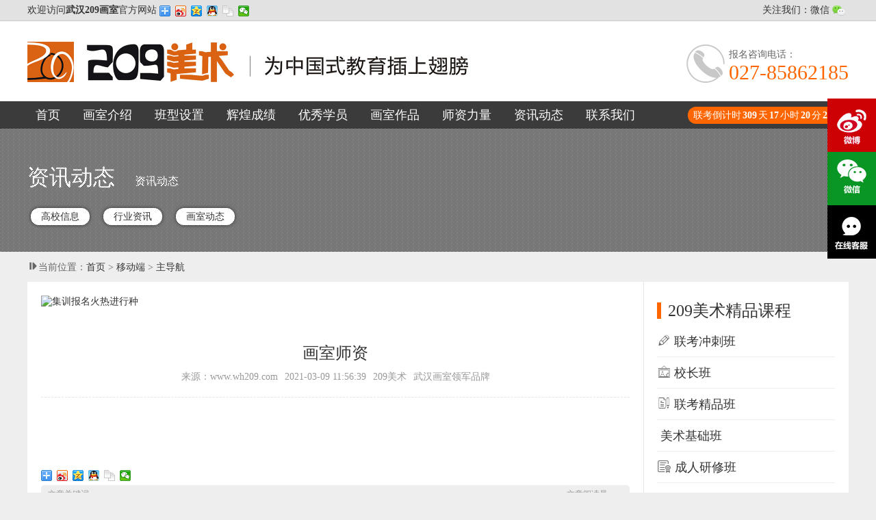

--- FILE ---
content_type: text/html
request_url: http://m.wh209.com/jiaodiantu/20210309446.html
body_size: 7359
content:
<!doctype html>
<html>
<head>
<meta charset="UTF-8">
<title>画室师资-武汉209画室美术培训中心</title>
<meta name="keywords" content="画室师资,武汉209画室美术培训中心" />
<meta name="description" content="画室师资,武汉209画室美术培训中心" />
<meta name="baidu-site-verification" content="K2Igb4MF55" />
<link rel="shortcut icon" href="/favicon.ico" />
<link href="/skin/wh209/css/style.css" rel="stylesheet"  type="text/css" />
<link href="//at.alicdn.com/t/font_tjw083o61ld9ggb9.css" rel="stylesheet"  type="text/css">
<script>
(function(){  
 var bp = document.createElement('script');  
 var curProtocol = window.location.protocol.split(':')[0];  
 if (curProtocol === 'https') {  
 bp.src = 'https://zz.bdstatic.com/linksubmit/push.js';  
 }  
 else {  
 bp.src = 'http://push.zhanzhang.baidu.com/push.js';  
 }  
 var s = document.getElementsByTagName("script")[0];  
 s.parentNode.insertBefore(bp, s);  
 })();  
 </script>
<script type="text/javascript">
try {var urlhash = window.location.hash;if (!urlhash.match("fromapp"))
{if ((navigator.userAgent.match(/(iPhone|iPod|Android|ios|iPad)/i)))
{window.location="http://m.wh209.com/jiaodiantu/20210309446.html";}}}
catch(err)
{
}</script>
<meta name="mobile-agent" content="format=xhtml;url=http://m.wh209.com/jiaodiantu/20210309446.html">
</head>
<body class="news-28">
<div class="top-bar">
  <div class="page-w">
    <div class="top-title fl">欢迎访问<strong>武汉209画室</strong>官方网站 <div class="bdsharebuttonbox"><a href="#" class="bds_more" data-cmd="more"></a><a href="#" class="bds_tsina" data-cmd="tsina" title="分享到新浪微博"></a><a href="#" class="bds_qzone" data-cmd="qzone" title="分享到QQ空间"></a><a href="#" class="bds_sqq" data-cmd="sqq" title="分享到QQ好友"></a><a href="#" class="bds_copy" data-cmd="copy" title="分享到复制网址"></a><a href="#" class="bds_weixin" data-cmd="weixin" title="分享到微信"></a></div>
<script>window._bd_share_config={"common":{"bdSnsKey":{},"bdText":"","bdMini":"2","bdMiniList":false,"bdPic":"","bdStyle":"0","bdSize":"16"},"share":{}};with(document)0[(getElementsByTagName('head')[0]||body).appendChild(createElement('script')).src='http://bdimg.share.baidu.com/static/api/js/share.js?v=89860593.js?cdnversion='+~(-new Date()/36e5)];</script></div>
    <div class="top-gz ft-menu fr" id="guan-zhu">关注我们：微信 <i class="img-icon"><img src="/skin/wh209/images/icon64_wx_logo.png" alt="武汉209画室微信"></i></div>
  </div>
</div>
<div class="logo-tel">
  <div class="page-w">
    <div class="logo fl"><a href="/" title="武汉209画室"><img src="/skin/wh209/images/logo.jpg" width="1288" height="118" alt="武汉209画室"/></a></div>
    <div class="top-tel fr"><i class="iconfont icon-37"></i>
      <div class="top-tel-con"> <span>报名咨询电话：</span><em>027-85862185</em></div>
    </div>
  </div>
</div>
<div class="main-menu">
  <div class="page-w">
    <div class="menu-list fl">
      <ul>
        <li class="menu-01"><a href="/" title="武汉209画室">首页</a></li>
        <li class="menu-02"><a href="/huashi/jieshao/" title="画室介绍">画室介绍</a></li>
        <li class="menu-03"><a href="/kecheng/" title="班型设置">班型设置</a></li>
        <li class="menu-04"><a href="/chengji/" title="辉煌成绩">辉煌成绩</a></li>
        <li class="menu-05"><a href="/xuyuan/" title="优秀学员">优秀学员</a></li>
        <li class="menu-06"><a href="/zuopin/" title="画室作品">画室作品</a></li>
        <li class="menu-07"><a href="/shizi/" title="#">师资力量</a></li>
        <li class="menu-08"><a href="/zixun/hangyezixun/" title="资讯动态">资讯动态</a></li>
        <li class="menu-09"><a href="/huashi/lianxi/" title="联系我们">联系我们</a></li>
      </ul>
    </div>
    <div class="dao-jishi fr"> <span class="countdown-wrap" data-endtime="" data-starttime="1482627600" data-nowtime="" data-usercount="3931" data-targetamount="16000">联考倒计时<b class="tt1">000</b>天<b><i class="h1">0</i><i class="h2">0</i></b>小时<b><i class="m1">0</i><i class="m2">0</i></b>分<b><i class="s1">0</i><i class="s2">0</i></b>秒</span> </div>
  </div>
</div>
<!--header-->
<div class="page-bgimg">
  <div class="page-bgimg-con">
    <div class="page-bgimg-big">
          <div class="page-w">
        <h3>资讯动态</h3>
        <p>资讯动态</p>
      </div>
      <img src="/d/file/bankuai/2023-12-11/8db4900946449f122666f952e6e90615.png" width="1920" height="236" alt="资讯动态"/>
      <div class="page-col-item">
        <ul>
<li class="no_hover"><a href="/zixun/gaoxiaoxinxi/">高校信息</a></li>
          <li class="no_hover"><a href="/zixun/hangyezixun/">行业资讯</a></li>
          <li class="no_hover"><a href="/zixun/huashidongtai/">画室动态</a></li>
                  </ul>
      </div>
      <em class="page-bgimg-mask"></em> </div>
  </div>
</div>
<div class="current-panel">
  <div class="page-w">
    <p><i class="iconfont icon-zhuangtailandangqianweizhi"></i>当前位置：<a href="/">首页</a>&nbsp;>&nbsp;<a href="/yidongduan/">移动端</a>&nbsp;>&nbsp;<a href="/yidongduan/zhudaohang/">主导航</a></p>
  </div>
</div>
<div class="main-box">
  <div class="page-w">
    <div class="main-con">
      <div class="body-box fl">
        <div class="body-con">
         <div class="body-banner">
                    <a href="https://mp.weixin.qq.com/s/6swd0EMJ8RGX2wH7eUvGrg" title="集训报名火热进行种" target="_blank"><img src="/d/file/guanggaoshang/2023-06-30/eadafcb7322ada955f166e9f7c02782d.gif" width="849" height="90" alt="集训报名火热进行种"/></a>
                    </div>
          <div class="body-title">
            <h1>画室师资</h1>
            <p><span>来源：www.wh209.com</span><span>2021-03-09 11:56:39</span><span>209美术</span><span>武汉画室领军品牌</span></p>
          </div>
          <div class="body-editor">
            <img alt="" src="/d/file/yidongduan/zhudaohang/2023-08-11/e3edb57149e3cb7ce4de5cfb0d337baf.jpg" />          </div>
          <div class="con-bd-fx"><div class="bdsharebuttonbox"><a href="#" class="bds_more" data-cmd="more"></a><a href="#" class="bds_tsina" data-cmd="tsina" title="分享到新浪微博"></a><a href="#" class="bds_qzone" data-cmd="qzone" title="分享到QQ空间"></a><a href="#" class="bds_sqq" data-cmd="sqq" title="分享到QQ好友"></a><a href="#" class="bds_copy" data-cmd="copy" title="分享到复制网址"></a><a href="#" class="bds_weixin" data-cmd="weixin" title="分享到微信"></a></div>
<script>window._bd_share_config={"common":{"bdSnsKey":{},"bdText":"","bdMini":"2","bdMiniList":false,"bdPic":"","bdStyle":"0","bdSize":"16"},"share":{}};with(document)0[(getElementsByTagName('head')[0]||body).appendChild(createElement('script')).src='http://bdimg.share.baidu.com/static/api/js/share.js?v=89860593.js?cdnversion='+~(-new Date()/36e5)];</script></div>
          <div class="editor-key">
            <p class="fl">文章关键词：</p>
            <p class="fr">文章阅读量：<span><script src=/e/public/ViewClick/?classid=37&id=446&addclick=1></script></span></p>
          </div>
          <div class="editor-info">
            <h5>版权信息说明</h5>
            <p>页面链接：http://www.wh209.com/jiaodiantu/20210309446.html</p>
            <p>由于各方面情况的调整与变化，本网所提供的信息仅供参考，并不意味赞同其观点或证实其内容的真实性，相关信息敬请以权威
              部门公布的信息为准。</p>
            <p>本网注明来源为其他媒体的稿件均为转载稿，免费转载出于非商业性学习目的，版权归原作者所有。如有内容等问题请在30日内
              与我们联系，内容运营部电话：13545024426。</p>
          </div>
          <div class="editor-fanye">
            <p>上一篇文章：<a href='/jiaodiantu/20210309445.html'>画室成果</a></p>
            <p>下一篇文章：<a href='/huashi/20210309449.html'>教学环境</a></p>
          </div>
        </div>
      </div>
      <div class="side-box fr">
        <div class="side-con">
          <div class="side-item">
            <div class="side-t">
              <h3>209美术精品课程</h3>
            </div>
            <div class="side-b">
              <div class="side-kecheng">
                <ul>
                  <li><a href="/kecheng/201612195.html" target="_blank"><i class="iconfont icon-pencil"></i>联考冲刺班</a></li>
                   <li><a href="/kecheng/201612196.html" target="_blank"><i class="iconfont icon-hua"></i>校长班</a></li>
                   <li><a href="/kecheng/201612198.html" target="_blank"><i class="iconfont icon-icon-test"></i>联考精品班</a></li>
                   <li><a href="/kecheng/2023120610.html" target="_blank"><i class="iconfont "></i>美术基础班</a></li>
                   <li><a href="/kecheng/201612299.html" target="_blank"><i class="iconfont icon-zhengshu"></i>成人研修班</a></li>
                 </ul>
              </div>
            </div>
          </div>
          <div class="side-item">
            <div class="side-t">
              <h3><a href="/wenti/" target="_blank">常见问题</a></h3>
            </div>
            <div class="side-b">
              <div class="side-wenti">
                <ul>
                                  <li><a href="/wenti/2016121934.html" title="没有什么天赋，这能过高考吗？" target="_blank">没有什么天赋，这能过高考吗？</a></li>
                                  <li><a href="/wenti/2016121933.html" title="你们什么时候开课啊？" target="_blank">你们什么时候开课啊？</a></li>
                                  <li><a href="/wenti/2016121932.html" title="你们画室到底么样啊？" target="_blank">你们画室到底么样啊？</a></li>
                                  <li><a href="/wenti/2016121931.html" title="老师可以简单介绍下武汉209画室吗？" target="_blank">老师可以简单介绍下武汉209画室</a></li>
                                  <li><a href="/wenti/2016121930.html" title="武汉209画室为什么都是由一些青年教师组成的呢？" target="_blank">武汉209画室为什么都是由一些青</a></li>
                  
                </ul>
              </div>
            </div>
          </div>
          <div class="side-item">
            <div class="side-b">
              <div class="side-banner">          <a href="/jiaodiantu/2016121812.html" title="关注微信,了解更多" target="_blank"><img src="/d/file/youceshang/2016-12-18/e4cca0eb3bb4f9875ff63524188e7187.jpg" width="260" height="215" alt="关注微信,了解更多"/></a>
          </div>
            </div>
          </div>
          <div class="side-item">
            <div class="side-t">
              <h3><a href="/ganxiexin/" target="_blank">感谢信</a></h3>
            </div>
            <div class="side-b">
              <div class="side-ganxie">
                <div class="ganxiexin-box">
                  <div class="slider5">
                              <div class="slide">
            <div class="gxx-box">
              <div class="gxx-item">
                <div class="gxx-item-con"><a href="/ganxiexin/2020072911.html" target="_blank">
                  <div class="gxx-img"><img src="/d/file/ganxiexin/2023-07-01/628d1e065ae5cc523d03f044b1242918.jpg" width="150" height="150" alt="209每一方寸土都记录着你的精彩（500分档）"/></div>
                  <div class="gxx-info">
                    <h3>209每一方寸土都记录着你的精彩（500分档）</h3>
                    <p>录取：<strong>中央美术学院</strong></p>
                  </div>
                  <div class="gxx-con">
                    <p>彭瓒宇是一个非常优秀阳光的孩子，孩子父亲在来209画室前曾在多家美术集训机构进行了解对比，最终认可我们的专业老师和教学管理的模式，抱着试一试的态度，和孩子商量后选择了209画...</p>
                    <em>查看详情<i class="iconfont icon-jiahao"></i></em> </div>
                  </a> </div>
              </div>
            </div>
          </div>
                    <div class="slide">
            <div class="gxx-box">
              <div class="gxx-item">
                <div class="gxx-item-con"><a href="/ganxiexin/2020072910.html" target="_blank">
                  <div class="gxx-img"><img src="/d/file/ganxiexin/2023-07-01/f5dc57a6d8f291dd89330c9ecd48628c.jpg" width="150" height="150" alt="年轻自信的你，青春没什么不可以（400分档）"/></div>
                  <div class="gxx-info">
                    <h3>年轻自信的你，青春没什么不可以（400分档）</h3>
                    <p>录取：<strong>中国地质大学</strong></p>
                  </div>
                  <div class="gxx-con">
                    <p>少年振衣，可作千里风幡，少年瞬目，亦是万古清流。年轻的你，自信的你，自信的你，青春没什么不可以，加油！...</p>
                    <em>查看详情<i class="iconfont icon-jiahao"></i></em> </div>
                  </a> </div>
              </div>
            </div>
          </div>
                    <div class="slide">
            <div class="gxx-box">
              <div class="gxx-item">
                <div class="gxx-item-con"><a href="/ganxiexin/202007299.html" target="_blank">
                  <div class="gxx-img"><img src="/d/file/ganxiexin/2023-07-01/9c600bad68935d6827e241878485d2f0.jpg" width="150" height="150" alt="感谢209老师的陪伴，全力以赴吧！（300分档）"/></div>
                  <div class="gxx-info">
                    <h3>感谢209老师的陪伴，全力以赴吧！（300分档）</h3>
                    <p>录取：<strong>东湖学院</strong></p>
                  </div>
                  <div class="gxx-con">
                    <p>迈入大学；现代社会，诱惑颇多；淡泊名利，秉持本真！做一个善良的人，因为善良是人性光辉中最温暖、最美丽、最让人感动的一缕；也希望做一个乐观的人，欢喜满心，愉悦映脸，乐观向上，走出人生一...</p>
                    <em>查看详情<i class="iconfont icon-jiahao"></i></em> </div>
                  </a> </div>
              </div>
            </div>
          </div>
                    <div class="slide">
            <div class="gxx-box">
              <div class="gxx-item">
                <div class="gxx-item-con"><a href="/ganxiexin/201804198.html" target="_blank">
                  <div class="gxx-img"><img src="/d/file/ganxiexin/2023-07-01/f1fc477f4f53e490cc9c14da3fd45725.jpg" width="150" height="150" alt=" 匆匆那年，我们一起走过的画室（500分档）"/></div>
                  <div class="gxx-info">
                    <h3> 匆匆那年，我们一起走过的画室（500分档）</h3>
                    <p>录取：<strong>武汉大学</strong></p>
                  </div>
                  <div class="gxx-con">
                    <p>  匆匆那年，我们一起走过的画室匆匆那年，我们一起走过209画室，这不只是一个简简单单画画的地方，也是一个让人成长，让人实现梦想的地方，更是一个永远属于我们自己的大家庭！...</p>
                    <em>查看详情<i class="iconfont icon-jiahao"></i></em> </div>
                  </a> </div>
              </div>
            </div>
          </div>
                            </div>
                </div>
              </div>
            </div>
          </div>
          <div class="side-item">
            <div class="side-b">
              <div class="side-banner">          <a href="https://mp.weixin.qq.com/s/3JYcdm2MumV45FlTA9XBJA" title="新生火热报名" target="_blank"><img src="/d/file/youcexia/2023-06-30/adf79df6ad5a31fb2e6fba2061a25bb9.jpg" width="260" height="130" alt="新生火热报名"/></a>
          </div>
            </div>
          </div>
        </div>
      </div>
    </div>
  </div>
</div>
<!--footer-->
<div class="footer">
<div class="page-w">
<div class="fot-logo-nav fl">
<div class="fot-logo fl"><img alt="武汉209画室" height="100" src="/skin/wh209/images/fot-logo.jpg" width="400" />
<div class="fot-bd-fx"><div class="bdsharebuttonbox"><a href="#" class="bds_more" data-cmd="more"></a><a href="#" class="bds_tsina" data-cmd="tsina" title="分享到新浪微博"></a><a href="#" class="bds_qzone" data-cmd="qzone" title="分享到QQ空间"></a><a href="#" class="bds_sqq" data-cmd="sqq" title="分享到QQ好友"></a><a href="#" class="bds_copy" data-cmd="copy" title="分享到复制网址"></a><a href="#" class="bds_weixin" data-cmd="weixin" title="分享到微信"></a></div>
<script>window._bd_share_config={"common":{"bdSnsKey":{},"bdText":"","bdMini":"2","bdMiniList":false,"bdPic":"","bdStyle":"0","bdSize":"16"},"share":{}};with(document)0[(getElementsByTagName('head')[0]||body).appendChild(createElement('script')).src='http://bdimg.share.baidu.com/static/api/js/share.js?v=89860593.js?cdnversion='+~(-new Date()/36e5)];</script></div>
</div>

<div class="fot-nav fr">
<dl>
	<dt>关于</dt>
	<dd><a href="/huashi/jieshao/" title="关于209画室">关于209画室</a></dd>
	<dd><a href="/huashi/zhaopin/" title="画室招聘">画室招聘</a></dd>
	<dd><a href="/huashi/shenghuo/" title="画室生活">画室生活</a></dd>
	<dd><a href="/wenti/" title="常见问题">常见问题</a></dd>
	<dd><a href="/huashi/lianxi/" title="联系方式">联系方式</a></dd>
</dl>

<dl>
	<dt>教学</dt>
	<dd><a href="/shizi/" title="师资团队">师资团队</a></dd>
	<dd><a href="/zuopin/xueshengzuopin/" title="学生作品">学生作品</a></dd>
	<dd><a href="/zuopin/laoshizuopin/" title="老师作品">老师作品</a></dd>
	<dd><a href="/chengji/" title="辉煌成绩">辉煌成绩</a></dd>
	<dd><a href="/xuyuan/" title="优秀学员">优秀学员</a></dd>
	<dd><a href="/ganxiexin/" title="感谢信">感谢信</a></dd>
</dl>

<dl>
	<dt>资讯</dt>
	<dd><a href="/zixun/huashidongtai/" title="209画室动态">209画室动态</a></dd>
	<dd><a href="/zixun/hangyezixun/" title="行业资讯">行业资讯</a></dd>
	<dd><a href="/zixun/shipinziliao/" title="视频资料">视频资料</a></dd>
</dl>

<dl>
	<dt>课程</dt>
	<dd><a href="/kecheng/201612197.html" title="高考冲刺班">高考冲刺班</a></dd>
	<dd><a href="/kecheng/201612196.html" title="美院特训班">美院特训班</a></dd>
	<dd><a href="/kecheng/201612195.html" title="美术基础班">美术基础班</a></dd>
	<dd><a href="/kecheng/201612198.html" title="清华央美班">清华央美班</a></dd>
	<dd><a href="/kecheng/201612299.html" title="成人研修班">成人研修班</a></dd>
</dl>
</div>
</div>

<div class="fot-contact fr">
<div>
<p style="margin-bottom:10px"><img alt="" height="100" src="/skin/wh209/images/wh209_art.jpg" width="100" /></p>
<p>汉西旗舰校区宋校长：186-2700-3737&nbsp;&nbsp;&nbsp;&nbsp;027-8388-0869</p>
<p>三阳中心校区许老师：158-2707-2486&nbsp;&nbsp;&nbsp;&nbsp;027-8285-1046</p>
<p>江岸集训校区戴校长：135-4502-4426&nbsp;&nbsp;&nbsp;&nbsp;027-8586-2185</p>
<p>【三阳中心校区】三阳广场A座10楼（三阳路轻轨站C2出口）</p>
<p>【汉西旗舰校区】解放大道汉西一路（南国西汇广场一楼3号门旁）</p>
<p>【江岸集训校区】江岸区育才一村75号(武汉市育才二小旁）</p>
</div>
</div>
</div>
</div>

<div class="fot-bar">
<div class="page-w">
<p>版权所有：Copyright &copy;2008-2017 Wh209.com 武汉市江岸区贰零玖艺术培训中心旗下品牌（209画室） <a href="https://beian.miit.gov.cn/" title="鄂ICP备2023025560号-1">鄂ICP备2023025560号-1</a> <a href="http://www.wh209.com/jishu.png" target="_blank" title="技术支持">技术支持</a></p>
</div>
</div>

<div class="back-totop-box page-w">
  <div class="back-to-top"><i title="返回顶部" class="iconfont icon-msnui-top"></i></div>
</div>
<div class="etc-pupup-bg"></div>
<div id="guan-zhu-pop" class="etc-pop">
  <div class="popup">
<div class="weixin-pop">
  <div class="weixin-pop-info fl">
  <h2>关注武汉209画室</h2>
    <p>电话：027-85862185</p>
    <p>手机：135 4502 4426</p>
    <p>QQ：273358916</p>
    <p>网址：www.wh209.com</p>
 <p>[江岸区]三阳路三阳广场A座10楼</p>
<p>[硚口区]武胜路凯德广场旁万安国际5楼</p>
<p>[武昌校区]武昌区武珞路356号</p>
  </div>
  <div class="weixin-pop-img fr"> <img src="/skin/wh209/images/weixin.jpg" width="120" height="122" alt="209画室官方微信">
    <p>打开微信 扫一扫</p>
<p>关注我们</p>
  </div>
</div>
<span class="cancle">X</span></div>
</div>
<script type="text/javascript" src="/skin/wh209/js/jquery-1.8.0.min.js"></script>
<script type="text/javascript" src="/skin/wh209/js/jquery.bxslider.js"></script> 
<script>
$(document).ready(function(){
	//
	//
	$(document).scroll(function(){
		 var con = $(".back-to-top");
		 var position = $(window).scrollTop();
		 if(position > 250){ con.fadeIn(300); }
		 else if(position < 250){ con.fadeOut(300); }
	});
	//
	$(".back-to-top").click(function(){
		$("html, body").animate({scrollTop: 0}, 500);
	});
	//
	itemlist = $('.ft-menu');
	$(itemlist).on('click',function(e){
		e.preventDefault()
		var idx = '#'+$(this).attr("id")+'-pop';	
		$('.etc-pupup-bg').css({display:'block'})
		$(idx).css({display:'block'})
	})
	var popList = $('.etc-pop'),
	cancleList = $('.etc-pop .cancle')
	$(cancleList).on('click',function(e){
		$('.etc-pupup-bg').css({display:'none'})
		popList.css({display:'none'})
	})
	//
	//	
});
</script>
<script>
$(document).ready(function(){
	//
	$('.slider5').bxSlider({
		slideWidth: 260,
		minSlides: 1,
		maxSlides: 1,
		moveSlides: 1,
		slideMargin: 10
  	});
	//	
});
</script>
<script type="text/javascript" src="/skin/wh209/js/liankao.js?20231207"></script> 
<!--侧漂-->
<div class="float_w"> <a class="fl_1" href="https://m.weibo.cn/p/1005052389119984" target="_blank"></a> <a class="fl_2" href="javascript:;">
  <p><img src="/skin/wh209/images/weixin.jpg"  /></p>
  </a><a class="fl_3" href="https://yzf.qq.com/xv/web/static/chat/index.html?sign=37ef9b97812654cf7144ccbf4ee3b737acee3e939610b9d4cef95fa21263b36b9d49cedb6c47db3071f1de10868f9eac926615b4" target="_blank"></a> </div>
<script type="text/javascript">
//侧漂
 $(".float_w a").hover(function(){
	var $p = $(this).find("p");
	$(this).stop().animate({"margin-left": "-37px"},200);
	setTimeout(function(){
	$p.show();
	}, 400);
},function(){
	$(this).stop().animate({"margin-left": "0px"},200);
	$(this).find("p").hide();
})
//侧漂
</script>
</body>
</html>


--- FILE ---
content_type: text/css
request_url: http://m.wh209.com/skin/wh209/css/style.css
body_size: 8908
content:
@charset "UTF-8";
/* CSS Document */
body {
	font-family: Hiragino Sans GB, Microsoft YaHei;
	font-size: 14px;
	background: #eeeeee;
	color: #333;
	-webkit-font-smoothing: antialiased;
	-moz-font-smoothing: antialiased;
	min-width: 1220px;
}
body, h1, h2, h3, h4, h5, h6, hr, p, blockquote, dl, dt, dd, ul, ol, li, pre, form, fieldset, legend, button, input, textarea, th, td {
	margin: 0;
	padding: 0
}
h1, h2, h3, h4, h5, h6 {
	font-size: 100%;
	font-weight: 500;
}
address, cite, dfn, em, var, i {
	font-style: normal
}
code, kbd, pre, samp {
	font-family: arial, courier new, courier, "\5b8b\4f53", monospace
}
small {
	font-size: 12px
}
ul, ol, li {
	list-style: none
}
sup {
	vertical-align: text-top
}
sub {
	vertical-align: text-bottom
}
legend {
	color: #000
}
fieldset, img {
	border: 0
}
img {
	vertical-align: middle;
}
button, input, select, textarea {
	font-size: 100%;
}
table {
	border-collapse: collapse;
	border-spacing: 0
}
section, header, nav, footer, article {
	display: block
}
div, ul, dl {
	zoom: 1
}
div:after, ul:after, dl:after {
	content: "";
	display: block;
	clear: both;
	height: 0;
	visibility: hidden
}
.fl {
	float: left;
}
.fr {
	float: right;
}
.none {
	display: none;
}
a {
	text-decoration: none;
	color: #333;
	outline: none;
	transition: color .25s;
}
a:link {
	color: #333;
}
a:visited {
	color: #333;
}
a:hover {
	color: #f60;
}
a:active {
	color: #ff6600;
}
/**/
a.dong_icon .iconfont:before {
	transition: transform 500ms ease-in-out 0s;
	display: inline-block;
}
a.dong_icon:hover .iconfont:before {
	transform: rotate(720deg);
}
/**/
.page-w {
	width: 1200px;
	margin: 0px auto;
}
/*top-gz*/
.top-bar {
	background-color: #e2e2e2;
	line-height: 30px;
	border-bottom: #cccccc solid 1px;
}
.img-icon {
	margin-right: 5px;
	display: inline-block;
	width: 19px;
	height: 19px;
}
.img-icon img {
	width: 100%;
	height: auto;
}
.top-title .bdsharebuttonbox.bdshare-button-style0-16 {
	display: inline-block;
	vertical-align: middle;
}
/*logo*/
.logo-tel {
	background: #fff;
	padding: 30px 0px 20px 0px;
}
.logo img {
	height: 59px;
	width: auto;
}
.bdfx-head {
	float: right;
	padding-top: 18px;
	padding-left: 18px;
}
.top-tel .iconfont {
	color: #c8c8c8;
	font-size: 60px;
}
.top-tel-con {
	display: inline-block;
}
.top-tel-con span {
	font-size: 14px;
	color: #666;
	display: block;
	line-height: 18px;
}
.top-tel-con em {
	font-size: 30px;
	color: #ff6600;
}
.main-menu {
	background: #3b3b3b;
	height: 40px;
	position: relative;
}
.menu-list li {
	display: inline-block;
	font-size: 18px;
	margin-right: 5px;
	line-height: 40px;
}
.menu-list li:hover {
	background: #ff6600;
}
.menu-list li a {
	padding: 0px 12px;
	display: block;
	color: #fff;
}
.menu-list li a:hover {
	color: #fff;
}
/*dao-jishi*/
.dao-jishi {
	padding-top: 8px;
}
.dao-jishi span {
	display: block;
	background: #ff6600;
	color: #fff;
	border-radius: 20px;
	padding: 0px 8px;
	height: 25px;
	line-height: 25px;
}
.dao-jishi b {
	margin: 0px 2px;
}
/*footer*/
.footer {
	background: #333;
	color: #fff;
	padding: 30px 0px 50px 0px;
}
.fot-logo-nav {
	width: 735px;
}
.fot-nav dl {
	float: left;
	margin-right: 25px;
}
.fot-nav dt {
	width: 90px;
	border-bottom: #606060 solid 1px;
	font-size: 16px;
	line-height: 36px;
	margin-bottom: 3px;
	position: relative;
}
.fot-nav dt:before {
	content: '';
	height: 1px;
	width: 100%;
	display: block;
	position: absolute;
	left: 0px;
	bottom: 0px;
	background: #000;
}
.fot-nav dd a {
	padding: 2px 0px;
	display: inline-block;
	color: #cccccc;
	line-height: 23px;
}
.fot-nav dd a:hover {
	color: #fff;
}
.fot-logo img {
	height: 52px;
	width: auto;
}
.fot-bd-fx {
	text-align: center;
	padding-top: 25px;
}
/*fot-contact*/
.fot-contact {
	width: 440px;
	padding-top: 35px;
}
.fot-contact dt {
	text-align: center;
	color: #aaaaaa;
	line-height: 30px;
}
.fot-contact dd {
	float: right;
	color: #aaaaaa;
}
.fot-contact .fot-phone-i .iconfont {
	font-size: 50px;
	margin-right: 5px;
}
.fot-contact .fot-phone {
	display: inline-block;
}
.fot-contact .fot-phone b {
	font-size: 32px;
	color: #ffffff;
	line-height: 33px;
	font-weight: 400;
}
.fot-contact .fot-phone p {
	font-size: 14px;
	color: #aaaaaa;
	line-height: 16px;
}
/*fot-bar*/
.fot-bar {
	background: #000;
	line-height: 38px;
	color: #cccccc;
	text-align: center;
}
.fot-bar a {
	color: #fff;
}
/*banner-box*/
.banner-box {
	min-width: 1200px;
	margin: 0px auto;
	overflow-x: hidden;
}
.index-banner {
	width: 1200px;
	display: block;
	height: 500px;
	margin: 0 auto;
	position: relative;
}
.index-banner .bigbox {
	width: 1920px;
	height: 500px;
	position: absolute;
	left: -360px;
	top: 0;
	z-index: 1;
	overflow: hidden;
}
/* visual */
.visual-slide {
	overflow: hidden;
}
.visual-slide li {
	height: 500px;
}
.visual-slide li a {
	display: inline-block;
	width: 100%;
	height: 500px
}
.visual-slide li a img {
	display: block;
	width: 100%;
	height: 100%;
}
.index-banner .bx-controls {
	position: absolute;
	bottom: 20px;
	left: 50%;
	width: 1200px;
	margin-left: -600px;
	text-align: center;
	z-index: 10;
}
.index-banner .bx-controls a {
	color: transparent;
	font-size: 0;
	text-indent: -9999px;
}
.index-banner .bx-pager {
	position: relative;
	top: -9px;
	line-height: 0
}
.index-banner .bx-pager-item {
	display: inline-block;
	line-height: 0
}
.index-banner .bx-pager-item a {
	transition: width .25s;
	display: inline-block;
	width: 12px;
	height: 12px;
	background: rgba(142,142,142,0.70);
	border-radius: 20px;
	margin: 0 3px;
}
.index-banner .bx-pager-item a.active {
	background: #ff6600;
	width: 24px;
}
.index-banner .bx-controls-direction {
	line-height: 0;
	position: absolute;
	right: 0;
	bottom: 0
}
.index-banner .bx-controls-direction a {
	display: inline-block;
	width: 23px;
	height: 25px
}
.index-banner .bx-next {
	background: url('img/next_btn.png') no-repeat left top;
	margin-left: 25px
}
.index-banner .bx-prev {
	background: url('img/prev_btn.png') no-repeat left top;
}
.index-banner .bx-controls-auto {
	position: absolute;
	bottom: 0;
	right: 24px;
	width: 23px;
	height: 25px;
	line-height: 0;
}
.index-banner .bx-controls-auto div:first-child {
	display: none
}
.index-banner .bx-controls-auto-item {
	display: block;
	width: 23px;
	height: 25px;
	position: absolute;
	bottom: 0;
}
.index-banner .bx-controls-auto-item a {
	width: 23px;
	height: 25px;
	display: block;
	background: url('img/bx-controls-auto_sprite.png') no-repeat 0 0;
	bottom: 0;
	position: absolute;
	overflow: hidden;
	text-indent: -9999px;
}
.index-banner .bx-controls-auto-item a.bx-stop {
	background-position: 0 -25px
}
.index-banner .bx-controls-auto-item a.bx-start {
	background-position: 0 0;
	display: block;
}
/*panel*/
.panel {
	padding-bottom: 20px;
}
.panel-title {
	padding: 40px 0px 30px 0px;
	text-align: center;
}
.panel-title h2 {
	font-size: 30px;
}
.panel-title p {
	font-size: 16px;
	color: #666666;
}
/*kecheng-box*/
.kecheng-box li {
	float: left;
	width: 240px;
}
.kecheng-item {
	text-align: center;
	padding: 1px;
}
.kecheng-item .kc-text {
	padding: 20px 0px;
	background: #fff;
}
.kecheng-item .kc-text .iconfont {
	font-size: 42px;
	color: #999999;
}
.kecheng-item h3 {
	font-size: 26px;
	margin: 6px 0px;
}
.kecheng-item p {
	color: #999;
	height: 42px;
	overflow: hidden;
	display: inline-block;
	padding: 0px 5px;
}
.kc-images {
	position: relative;
	height: 106px;
	overflow: hidden;
}
.kc-images img {
	width: 236px;
    height: 106px;
}
.kc-info {
	position: absolute;
	transition: top .25s;
	top: 106px;
	left: 0px;
	width: 100%;
	height: 100%;
	background: rgba(255,102,0,0.80);
	color: #fff;
}
.kc-info b {
	margin-top: 30px;
	font-size: 20px;
	font-weight: 400;
	display: block;
}
.kc-info span {
	font-size: 12px;
	margin-top: 15px;
	display: inline-block;
}
.kc-info span .iconfont {
	font-size: 12px;
	margin-left: 5px;
}
.kecheng-box li a:hover .kc-info {
	top: 0px;
}
/*guanyu-backimg*/
.back-img {
	min-width: 1200px;
	margin: 0px auto;
	overflow-x: hidden;
}
.back-img-con {
	width: 1200px;
	display: block;
	height: 327px;
	margin: 0 auto;
	position: relative;
}
.back-img-con .back-img-big {
	width: 1920px;
	height: 327px;
	position: absolute;
	left: -360px;
	top: 0;
	z-index: 1;
	overflow: hidden;
}
.back-img em.over-mask {
	z-index: 100;
	position: absolute;
	left: 0;
	top: 0;
	width: 1920px;
	height: 327px;
	background: url(img/guanyu-mask-img.png) repeat;
}
/*guanyu-con-1*/
.guanyu-height {
	height: 257px;
	overflow: hidden;
}
.guanyu-height2 {
	height: 316px;
	overflow: hidden;
}
.guanyu-weiyi {
	width: 1200px;
	margin: 0px auto;
	position: relative;
	height: 170px;
	z-index: 8;
}
.guanyu-con-1 {
	position: absolute;
	left: 0px;
	top: -163px;
	width: 340px;
	z-index: 9;
}
.guanyu-con-2 {
	position: absolute;
	left: 345px;
	top: -222px;
	width: 545px;
	z-index: 9;
}
.guanyu-con-3 {
	position: absolute;
	right: 0px;
	top: -163px;
	width: 305px;
	z-index: 9;
}
/*video-play*/
.guanyu-video {
	background-color: #fff;
	padding: 30px 20px;
	border-bottom: #00cc66 solid 6px;
}
.guanyu-video h3 {
	font-size: 22px;
}
.guanyu-video p {
	color: #999999;
}
.guanyu-video .video-play {
	position: relative;
	width: 300px;
	height: 169px;
	margin-top: 10px;
}
.guanyu-video .video-play img {
	width: 100%;
	height: auto;
}
.video-play .iconfont {
	position: absolute;
	left: 125px;
	top: 58px;
	color: #fff;
	background: #ff6600;
	border-radius: 200%;
	width: 50px;
	height: 50px;
	border: #fff solid 2px;
	line-height: 52px;
	text-align: center;
	font-size: 28px;
	opacity: 0.70;
	transition: opacity .25s;
}
.video-play a:hover .iconfont {
	opacity: 1;
}
.video-play .icon-bofang:before {
	margin-left: 5px;
}
/*guanyu-jianshao-huodong*/
.guanyu-jianshao-huodong {
	background-color: #fff;
	padding: 30px 20px;
	border-bottom: #ff6600 solid 6px;
}
.guanyu-con-2 h3 {
	font-size: 22px;
}
.guanyu-con-2 p {
	color: #999999;
}
.guanyu-huodong {
	margin-top: 15px;
	padding-top: 15px;
	border-top: #eeeeee solid 1px;
}
.huodong-list {
	padding-top: 15px;
	padding-bottom: 20px;
}
.huodong-list li {
	float: left;
	margin-right: 1px;
	position: relative;
}
.huodong-list .huodong-mask {
	width: 100px;
	height: 100px;
	position: absolute;
	text-align: center;
	color: #fff;
	background: url(img/guanyu-mask-img.png) repeat;
}
.huodong-list .huodong-mask span {
	margin-top: 30px;
	display: block;
}
/**/
.guanyu-chengguo {
	background-color: #fff;
	padding: 30px 20px;
	border-bottom: #0099ff solid 6px;
}
.guanyu-chengguo h3 {
	font-size: 18px;
}
.guanyu-chengguo p {
	color: #999999;
}
.guanyu-chengguo em {
	color: #ff6600;
}
.guanyu-chengguo dt {
	float: left;
}
.guanyu-chengguo dd {
	float: right;
}
.guanyu-chengguo dd .iconfont {
	font-size: 38px;
	color: #999;
}
.guanyu-weixin dt {
	width: 140px;
	padding-top: 10px;
}
.guanyu-weixin dt h3 {
	padding-bottom: 0px;
}
.guanyu-chengguo li {
	padding-bottom: 10px;
	margin-bottom: 10px;
	border-bottom: #eeeeee solid 1px;
}
.guanyu-chengguo .guanyu-weixin {
	margin-bottom: 0px;
	padding-bottom: 0px;
	border-bottom: none;
}
.guanyu-chengguo .guanyu-weixin img {
	height: 98px;
	width: auto;
}
/*shizi-item*/
.shizi-box {
	padding-bottom: 30px;
}
.shizi-box li {
	float: left;
	margin-right: 24px;
}
.shizi-box li.last {
	margin-right: 0px;
}
.shizi-item {
	background: #fff;
	text-align: center;
	padding-bottom: 10px;
}
.shizi-picbox {
	width: 180px;
	height: 215px;
	position: relative;
	overflow: hidden;
}
.shizi-picbox .shizi-picinfo {
	position: absolute;
	transition: top .25s;
	top: 215px;
	left: 0px;
	width: 100%;
	height: 100%;
	background: rgba(255,102,0,0.80);
	color: #fff;
}
.shizi-picbox .shizi-picinfo span {
	margin-top: 50%;
	display: block;
	padding: 0px 5px;
}
.shizi-picbox .shizi-picinfo span b {
	display: block;
	font-weight: 400;
	margin-bottom: 10px;
}
.shizi-box li a:hover .shizi-picinfo {
	top: 0px;
}
.shizi-item h3 {
	font-size: 18px;
	line-height: 30px;
}
.shizi-item p {
	color: #999;
	font-size: 12px;
}
/*jiaoxue-chengguo*/
.jiaoxue-chengguo {
	padding-bottom: 0px;
}
.jiaoxue-chengguo .panel-title {
	background: #e94709;
	color: #fff;
}
.jiaoxue-chengguo .panel-title a, .jiaoxue-chengguo .jiaoxue-top a {
	color: #fff;
}
.jiaoxue-chengguo .panel-title a:hover, .jiaoxue-chengguo .jiaoxue-top a:hover {
	color: #ffcc99
}
.jiaoxue-chengguo .panel-title p {
	color: #fff;
}
/*jiaoxue-top*/
.jiaoxue-top {
	background: #FF6600;
	padding: 15px 0px;
}
/*liankao-chengji*/
.liankao-chengji {
	color: #fff;
	width: 520px;
}
.liankao-chengji h3 {
	font-size: 30px;
}
.liankao-chengji p span {
	display: inline-block;
	border-radius: 5px;
	padding: 2px 10px;
	margin-right: 5px;
	font-size: 12px;
	background: #ff8331;
	border: #e95d00 solid 1px;
	margin-bottom: 5px;
}
.liankao-chengji em {
	display: inline-block;
	margin-top: 10px;
}
.liankao-chengji em a {
	display: inline-block;
	border: #ff8331 solid 1px;
	padding: 5px 10px;
	color: #fff;
	font-size: 12px;
}
.liankao-chengji em .iconfont {
	margin-left: 5px;
	font-size: 11px;
}
/*liankao-shuju*/
.liankao-shuju li {
	display: inline-block;
	text-align: center;
}
.shuju-item {
	padding: 0px 40px;
	color: #fff;
}
.shuju-item h5 {
	font-size: 18px;
}
.shuju-item em {
	font-size: 30px;
}
.shuju-item .iconfont {
	font-size: 28px;
	color: #ffcc99;
}
/*xueyuan-item*/
.xuesheng-box {
	background: #fff;
	padding-top: 15px;
}
.xueyuan-chengji li {
	float: left;
	width: 390px;
	height: 242px;
	overflow: hidden;
	margin-right: 15px;
	margin-bottom: 15px;
}
.xueyuan-chengji li.san-fen {
	margin-right: 0px;
}
.xueyuan-item {
	position: relative;
	padding: 20px;
	border: #eee solid 1px;
}
.xueyuan-item dt {
	float: left;
	margin-right: 10px;
}
.xueyuan-item dd h3 {
	font-size: 18px;
	padding: 5px 0px;
}
.xueyuan-item dd p {
	color: #999;
	margin-bottom: 8px;
}
.xueyuan-item dd b {
	font-size: 16px;
	color: #ff6600;
	font-weight: 400;
	display: inline-block;
}
.xueyuan-item dd b .iconfont {
	margin-right: 8px;
	color: #e60012
}
.xueyuan-item dd em {
	display: inline-block;
	border-radius: 3px;
	padding: 0px 5px;
	margin-right: 5px;
	font-size: 12px;
	background: #ffe7b3;
	color: #ff6600;
}
.xueyuan-item .xibao-but {
	position: absolute;
	width: 65px;
	height: 28px;
	line-height: 28px;
	text-align: center;
	background: #ffe7b3;
	right: 0px;
	top: 0px;
	color: #e60012;
	border-bottom-left-radius: 20px;
}
.xueyuan-item .xibao-but .iconfont {
	margin-right: 2px;
}
/*ganxie-xin*/
a.more-line {
	display: inline-block;
	margin-left: 10px;
	color: #ff6600;
}
a.more-line .iconfont {
	font-size: 12px;
}
a.a-baizi {
	display: inline-block;
	border: #ff8331 solid 1px;
	padding: 5px 10px;
	color: #fff;
	font-size: 12px;
	vertical-align: middle;
}
.gxx-box {
	padding-top: 60px;
}
.gxx-item {
	box-shadow: 0 0 5px #ccc;
	border-radius: 5px;
	width: 370px;
	height: 420px;
	margin: 5px;
	position: relative;
}
.gxx-item-con {
	position: absolute;
	left: 0px;
	top: -60px;
	text-align: center;
}
.ganxie-xin {
	background: #fff;
}
.gxx-img img {
	background: #fff;
	border-radius: 10px;
	border: #eee solid 1px;
	padding: 3px;
}
.gxx-con {
	padding: 10px 30px;
	color: #999;
}
.gxx-info h3 {
	font-size: 16px;
	margin-top: 10px;
	margin-bottom: 10px;
	color: #333;
}
.gxx-info p {
	color: #666;
}
.gxx-info p strong {
	color: #ff6600;
	font-weight: 400;
}
.gxx-con em {
	display: inline-block;
	margin-top: 20px;
	border: #eee solid 1px;
	padding: 5px 10px;
	color: #666;
	font-size: 12px;
	transition: all .25s;
}
.gxx-con em .iconfont {
	margin-left: 5px;
	font-size: 12px;
}
.gxx-item a:hover em {
	border: #ff8331 solid 1px;
	padding: 5px 10px;
	color: #ff8331;
}
/**/
.ganxiexin-box .bx-wrapper {
	position: relative;
	margin: 0 auto;
	padding: 0;
}
.ganxiexin-box .bx-wrapper .bx-controls-direction a {
	font-family: "iconfont" !important;
	font-size: 16px;
	font-style: normal;
	-webkit-font-smoothing: antialiased;
	-moz-osx-font-smoothing: grayscale;
	position: absolute;
	top: 50%;
	margin-top: -50px;
	outline: 0;
	width: 40px;
	height: 40px;
	overflow: hidden;
	line-height: 50px;
	z-index: 9999;
	border: #fff solid 2px;
	border-radius: 200%;
	background: rgba(255,102,0,0.45);
	color: #fff;
	transition: all .25s;
}
.ganxiexin-box .bx-wrapper .bx-controls-direction a:hover {
	background: rgba(255,102,0,1);
}
.ganxiexin-box .bx-wrapper .bx-controls-direction .bx-next {
	left: 0px;
}
.ganxiexin-box .bx-wrapper .bx-controls-direction .bx-prev {
	right: 0px;
}
.ganxiexin-box .bx-wrapper .bx-controls-direction .bx-next:before {
	content: "\e660";
	display: block;
	line-height: 40px;
	text-align: center;
	width: 40px;
	height: 40px;
}
.ganxiexin-box .bx-wrapper .bx-controls-direction .bx-prev:before {
	content: "\e65f";
	display: block;
	line-height: 40px;
	text-align: center;
	width: 40px;
	height: 40px;
}
.ganxiexin-box .bx-default-pager {
	text-align: center;
}
.ganxiexin-box .bx-pager-item {
	display: inline-block;
	line-height: 0px;
}
.ganxiexin-box .bx-pager-item a {
	color: transparent;
	text-indent: -9999px;
	transition: width .25s;
	display: inline-block;
	width: 12px;
	height: 12px;
	background: rgba(142,142,142,0.70);
	border-radius: 20px;
	margin: 0 3px;
}
.ganxiexin-box .bx-pager-item a.active {
	background: #ff6600;
	width: 24px;
}
/*zuopin-box*/
.zuopin-shangxi {
	background: #fff;
	padding-bottom: 0px;
}
.zuopin-shangxi .panel-title {
	padding-bottom: 10px;
}
.zuopin-shangxi .more-wenti {
	background: #fff;
	border: none;
}
.zuopin-tab {
	text-align: center;
	padding-bottom: 20px;
}
.zuopin-tab li {
	display: inline-block;
	font-size: 16px;
	padding: 10px 10px 5px 10px;
	cursor: pointer;
}
.zuopin-tab li.on {
	border-bottom: #ff6600 solid 3px;
	color: #ff6600
}
.pre-area {
	display: none;
}
.open {
	display: block;
}
.zuopin-box li {
	width: 200px;
	height: 295px;
	float: left;
	position: relative;
	z-index: 1;
	box-sizing: border-box;
}
.zoom-box {
	position: relative;
	line-height: 0;
	overflow: hidden;
	display: inline-block;
	max-width: 100%;
}
.zuopin-photo img {
	max-width: 100%;
	height: 295px;
	-webkit-transform: scale(1);
	transform: scale(1);
	-webkit-transition: all .3s ease-in-out;
	transition: all .3s ease-in-out;
}
.zoom-box:hover .zuopin-photo img {
	-webkit-transform: scale(1.15);
	transform: scale(1.15)
}
.zuopin-desc {
	background: rgba(255,102,0,.8);
	width: 100%;
	height: 100%;
	position: absolute;
	left: 0;
	top: 0;
	text-align: center;
	opacity: 0;
	-webkit-transform: scale(1.15);
	transform: scale(1.15);
	-webkit-transition: all .3s ease-in-out;
	transition: all .3s ease-in-out;
}
.desc-img {
	background: url(img/mask-logo.png) no-repeat center 0px;
	background-size: 40% auto;
	position: absolute;
	left: 0px;
	top: 50%;
	margin-top: -25px;
	width: 100%;
}
.desc-txt {
	color: #fff;
	line-height: 20px;
	height: 50px;
}
.desc-txt h5 {
	padding-top: 30px;
}
.desc-txt p {
	font-size: 12px;
}
.zoom-box:hover .zuopin-desc {
	opacity: 1;
	-webkit-transform: scale(1);
	transform: scale(1)
}
/*back-to-top*/
.back-totop-box {
	position: relative;
	height: 0px;
	z-index: 9999;
}
.back-to-top {
	display: none;
	position: fixed;
	bottom: 50px;
	left: 50%;
	margin-left: 600px;
}
.back-to-top .iconfont {
	display: inline-block;
	background: #ff6600;
	border: #fff solid 1px;
	font-size: 30px;
	width: 40px;
	height: 40px;
	border-radius: 200%;
	line-height: 40px;
	color: #fff;
	text-align: center;
	cursor: pointer;
}
/*etc-pupup-bg*/
.ft-menu {
	cursor: pointer;
}
.etc-pupup-bg {
	z-index: 9999;
	display: none;
	position: fixed;
	left: 0;
	top: 0;
	width: 100%;
	height: 100%;
	background: #000;
	opacity: 0.6;
}
.etc-pop {
	position: fixed;
	display: none;
	top: 50%;
	width: 100%;
	text-align: left;
	margin-top: -166px;
	z-index: 9999;
}
.etc-pop .popup {
	position: relative;
	width: 450px;
	background: #fff;
	padding: 26px 31px;
	margin: auto;
	overflow: hidden;
}
.etc-pop .cancle {
	position: absolute;
	right: 10px;
	top: 10px;
	width: 22px;
	height: 22px;
	background-image: url(img/close.png);
	display: block;
	text-indent: -9999px;
	overflow: hidden;
	cursor: pointer;
}
.etc-pop .weixin-pop {
	padding: 0px 20px;
}
.etc-pop .weixin-pop h2 {
	font-size: 20px;
	margin-bottom: 8px;
}
.etc-pop .weixin-pop .weixin-pop-img {
	text-align: center;
}
/**/
/**/
.video-li-box {
	float: left;
	width: 400px;
}
.video-li-box-1 {
}
.video-li-box-2 {
}
.video-li-box-3 {
	float: right;
}
/**/
.hsdt-first img {
	width: 380px;
	height: 215px;
}
/**/
.hushi-dongtai {
	background: #fff;
	box-shadow: 0 0 5px #ccc;
	border-radius: 5px;
	margin: 10px;
	padding: 20px 0px 0px 0px;
}
.hushi-dongtai h3 {
	font-size: 22px;
	text-align: center;
	margin-bottom: 10px;
}
.hsdt-fitst-tit {
	padding: 10px;
}
.date-box {
	float: left;
	text-align: center;
	width: 42px;
}
.date-box span {
	display: block;
	line-height: 20px;
	color: #fff;
	font-size: 12px;
	background: #ff6600;
}
.date-box cite {
	display: block;
	background: #eeeeee;
	font-size: 24px;
	padding: 0px 5px;
}
.hsdt-fitst-tit h4 {
	width: 290px;
	float: right;
	font-size: 16px;
}
.hsdt-item {
	padding: 7px 20px 10px 20px;
	border-bottom: #eee solid 1px;
}
.hsdt-item .hsdt-text {
	float: left;
	padding-top: 5px;
}
.hsdt-item .hsdt-text h4 {
	white-space: nowrap;
	text-overflow: ellipsis;
	overflow: hidden;
}
.hsdt-item .hsdt-text p {
	font-size: 12px;
}
.hsdt-item .hsdt-text span {
	color: #999;
	margin-left: 5px;
	display: inline-block;
}
/**/
.zixun-sanlan {
	background: #fff;
	box-shadow: 0 0 5px #ccc;
	border-radius: 5px;
	margin: 10px;
	padding: 20px 0px 0px 0px;
}
.zixun-sanlan h3 {
	font-size: 22px;
	text-align: center;
	margin-bottom: 10px;
}
/**/
.video-news {
	background: #fff;
	box-shadow: 0 0 5px #ccc;
	border-radius: 5px;
	margin: 10px;
	padding: 20px 0px 0px 0px;
}
.video-news h3 {
	font-size: 22px;
	text-align: center;
	margin-bottom: 10px;
}
.video-news-list {
	padding: 0px 20px 0px 20px;
	height: 470px;
	overflow: hidden;
}
.zixun-height {
	overflow: hidden;
}
.video-news-first {
	display: block;
	width: 371px;
	height: 236px;
	position: relative;
}
.video-news-first .video-desc {
	text-align: center;
	background: url(img/thum_bg.png);
	width: 225px;
	display: block;
	color: #fff;
	position: absolute;
	left: 70px;
	top: 80px;
	height: 100px;
	-webkit-transition: all .25s;
	transition: all .25s;
}
.video-desc .video-desc-con {
	padding-top: 30px;
	-webkit-transition: all .25s;
	transition: all .25s;
}
.video-desc span {
	line-height: 16px;
	height: 16px;
	background: url(img/thum_bg.png) repeat;
	padding: 3px 10px 2px 10px;
	display: inline-block;
	border-radius: 10px;
}
.video-desc-con em {
	display: block;
	font-style: normal;
	padding-top: 10px;
	opacity: 0;
	-webkit-transition: all .25s;
	transition: all .25s;
}
.video-desc-con .iconfont {
	display: block;
	margin: 0px auto;
	color: #fff;
	background: #ff6600;
	border-radius: 35px;
	width: 35px;
	height: 35px;
	border: #fff solid 2px;
	line-height: 35px;
	text-align: center;
	font-size: 20px;
	opacity: 0.70;
}
.video-desc-con .iconfont:before {
	margin-left: 5px;
}
.video-desc h4 {
	padding: 0px 5px;
}
.video-news-first:hover .video-desc {
	width: 100%;
	height: 100%;
	left: 0px;
	top: 0px;
}
.video-news-first:hover .video-desc .video-desc-con {
	padding-top: 80px;
}
.video-news-first:hover .video-desc-con em {
	opacity: 1;
}
/*video-list-item*/
.video-list-item {
	padding-top: 10px;
	margin-top: 10px;
	border-bottom: #eee solid 1px;
}
.video-list-item .v-l-text {
	float: left;
	padding-top: 5px;
}
.video-list-item .v-l-text p {
	font-size: 12px;
}
.video-list-item .v-l-text span {
	color: #999;
	margin-left: 5px;
	display: inline-block;
}
.video-list-item .v-l-img {
	width: 75px;
	height: 53px;
	position: relative;
	float: right;
}
.video-list-item .v-l-img img {
	width: 75px;
	height: 53px;
}
.video-list-item .v-l-img .iconfont {
	position: absolute;
	left: 25px;
	top: 16px;
	color: #fff;
	background: #ff6600;
	border-radius: 200%;
	width: 20px;
	height: 20px;
	border: #fff solid 2px;
	line-height: 20px;
	text-align: center;
	font-size: 14px;
}
.video-list-item .v-l-img .iconfont:before {
	margin-left: 4px;
}
/*guanyu-backimg*/
.lianxi-bgimg {
	min-width: 1200px;
	margin: 0px auto;
	overflow-x: hidden;
}
.lianxi-bgimg-con {
	width: 1200px;
	display: block;
	height: 357px;
	margin: 0 auto;
	position: relative;
}
.lianxi-bgimg-con .lianxi-bgimg-big {
	width: 1920px;
	height: 357px;
	position: absolute;
	left: -360px;
	top: 0;
	z-index: 1;
	overflow: hidden;
}
/*changjian-wenti*/
.cjwt-panel {
	background: #fff;
	padding: 30px 0px;
}
.changjian-wenti {
	float: left;
	width: 580px;
}
.changjian-wenti h3 {
	font-size: 22px;
	line-height: 45px;
}
.more-wenti {
	border: #eee solid 1px;
	border-radius: 5px;
	background: #eeeeee;
	text-align: center;
	padding: 5px 0px;
}
.more-wenti .iconfont {
	margin-left: 5px;
	font-size: 12px;
	color: #666;
}
.cj-wt-item dl {
	border: #eee solid 1px;
	border-radius: 5px;
	margin-bottom: 15px;
}
.cj-wt-item dt {
	background: #eeeeee;
	line-height: 30px;
	font-size: 16px;
	padding: 5px;
}
.cj-wt-item dt span {
	background: #ff6600;
	border-radius: 5px;
	width: 20px;
	height: 20px;
	display: inline-block;
	text-align: center;
	line-height: 20px;
	color: #fff;
}
.cj-wt-item dt strong {
	margin-left: 10px;
	display: inline-block;
	font-weight: 400;
}
.cj-wt-item dd {
	position: relative;
	padding-bottom: 20px;
}
.cj-wt-item dd span {
	background: #0099ff;
	border-radius: 5px;
	width: 20px;
	height: 20px;
	display: inline-block;
	text-align: center;
	line-height: 20px;
	color: #fff;
	position: absolute;
	left: 5px;
	top: 5px;
}
.cj-wt-item dd p {
	display: inline-block;
	padding-top: 5px;
	padding-left: 35px;
	color: #666;
	line-height: 22px;
}
.cj-wt-item dd p cite {
	color: #ff6600;
}
/*lianxi-maoming*/
.lianxi-maoming {
	float: right;
	padding-top: 30px;
	width: 550px;
}
.lianxi-fangshi-erweim {
	float: right;
	line-height: 30px;
}
.lianxi-fangshi-con {
	float: left;
}
.lianxi-fangshi-con cite {
	font-size: 30px;
}
.lianxi-fangshi-con h3 {
	font-size: 24px;
}
.lxfs-item {
	color: #666;
	line-height: 26px;
	padding-top: 10px;
	font-size: 16px;
}
/*zaixian-baoming*/
.zaixian-baoming {
	margin-top: 30px;
	padding-top: 10px;
	border-top: #eee solid 1px;
}
.zaixian-baoming h3 {
	font-size: 20px;
	padding-bottom: 10px;
}
.zxbm-box .from-info {
	float: left;
}
.from-info p {
	padding: 5px;
	font-size: 16px;
	color: #666;
}
.from-info input {
	width: 300px;
	height: 35px;
	box-sizing: border-box;
	box-shadow: 5px 5px 5px #eee inset;
	border: #bfbfbf solid 1px;
	font-size: 14px;
	border-radius: 5px;
	padding: 5px;
	color: #999;
}
.zxbm-box .sub-but {
	float: left;
}
.sub-but {
	padding-top: 5px;
}
.sub-but input {
	width: 90px;
	height: 125px;
	display: block;
	background: #ff6600;
	background: -webkit-gradient(linear, 0% 0%, 0% 100%, from(#ff802c), to(#ff6600));
	border: none;
	font-size: 26px;
	color: #fff;
}
/*hzhb-imglist*/
.hzhb-imglist li {
	float: left;
	margin-right: 25px;
}
.hzhb-imglist li.last {
	margin-right: 0px;
}
.hzhb-imglist li img {
	border: #bfbfbf solid 1px;
}
.yqlj-txt {
	line-height: 23px;
	padding: 20px 0px;
}
.yqlj-txt span, .yqlj-txt a {
	display: inline-block;
	margin-right: 10px;
}
/**/
.current-panel {
	color: #666;
	line-height: 42px;
}
.main-con {
	background: #fff url(img/line-dot.jpg) repeat-y 900px top;
	margin-bottom: 20px;
}
.body-box {
	width: 900px;
}
.side-box {
	width: 300px;
}
.body-con {
	padding: 20px;
}
.body-banner img {
	max-width: 100%;
	display: block;
	width: 100%;
	height: auto;
}
/*body-title*/
.body-title {
	padding: 50px 0px 20px 0px;
	text-align: center;
	border-bottom: #e5e5e5 dashed 1px;
	margin-bottom: 30px;
}
.body-con .body-xuyuan {
	border-bottom: #e5e5e5 dashed 1px;
	padding-top: 30px;
	padding-bottom: 20px;
}
.body-con .body-xuyuan dl {
	padding-bottom: 20px;
	padding-left: 20px;
	padding-top: 20px;
	border: none;
	background: url(img/bg_ahn.png) no-repeat center center;
}
.body-con .body-xuyuan dd {
	width: 555px;
}
.body-con .body-xuyuan h1 {
	font-size: 24px;
	padding-top: 10px;
	margin-bottom: 10px;
}
.body-title h1 {
	font-size: 24px;
	margin-bottom: 10px;
}
.body-title h1 .iconfont {
	font-size: 22px;
	margin-right: 10px;
}
.body-title p {
	color: #999;
}
.body-title p span {
	display: inline-block;
	margin: 0px 5px;
}
/*body-editor*/
.body-editor {
	padding: 20px;
	padding-bottom: 50px;
}
.body-editor p {
	line-height: 1.7em;
	margin-bottom: 1em;
}
.body-editor img {
	max-width: 100%;
	display: inline-block;
	display: block;
	margin: 0px auto;
}
/*.body-editor*/
.body-editor table {
	width: 100%;
	max-width: 100%;
	text-align: center;
}
.body-editor table tr {
	border-left: #909090 solid 1px;
	border-top: #909090 solid 1px;
}
.body-editor table td {
	border-bottom: #909090 solid 1px;
	border-right: #909090 solid 1px;
	padding: 5px;
}
.body-editor table td div {
	text-align: center;
}
/*editor-key*/
.editor-key {
	color: #999;
	font-size: 12px;
	background: #eeeeee;
	border-radius: 5px;
	padding: 5px 10px;
}
.editor-key span {
	margin: 0px 5px;
	color: #666;
}
/*editor-info*/
.editor-info {
	padding-top: 20px;
}
.editor-info h5 {
	font-size: 18px;
	margin-bottom: 10px;
	color: #666;
}
.editor-info p {
	margin-bottom: 1em;
	color: #999;
}
/*editor-fanye*/
.editor-fanye {
	padding: 20px 0px;
	margin-top: 20px;
	border-top: #e5e5e5 dashed 1px;
}
.editor-fanye p {
	color: #666;
	line-height: 30px;
}
/*side-con*/
.side-con {
	padding: 20px;
}
.side-t {
	padding-top: 10px;
}
.side-t h3 {
	font-size: 24px;
	line-height: 24px;
	padding-left: 10px;
	border-left: #ff6600 solid 6px;
}
.side-b {
	padding-top: 20px;
	padding-bottom: 20px;
}
.side-kecheng li {
	font-size: 18px;
	padding-bottom: 10px;
	margin-bottom: 10px;
	border-bottom: #eee solid 1px;
}
.side-kecheng li .iconfont {
	font-size: 20px;
	margin-right: 5px;
	color: #666;
}
/*side-wenti*/
.side-wenti li {
	line-height: 23px;
	padding-bottom: 10px;
}
.side-wenti li a:before {
	content: '\e625';
	font-family: "iconfont";
	font-size: 14px;
	font-style: normal;
	-webkit-font-smoothing: antialiased;
	-moz-osx-font-smoothing: grayscale;
	margin-right: 5px;
}
.side-banner img {
	max-width: 100%;
	display: block;
	width: 100%;
	height: auto;
}
/*side-ganxie*/
.side-ganxie .gxx-item {
	width: 250px;
	height: 330px;
}
.side-ganxie .gxx-box {
	padding-top: 40px;
}
.side-ganxie .gxx-item-con {
	top: -40px;
}
.side-ganxie .gxx-img img {
	width: 80px;
	height: 80px;
}
.side-ganxie .gxx-info h3 {
	font-size: 14px;
}
.side-ganxie .gxx-info p {
	font-size: 18px;
}
.side-ganxie .gxx-con {
	padding: 10px;
}
.side-ganxie .gxx-con em {
	margin-top: 10px;
}
.side-ganxie .ganxiexin-box .bx-wrapper .bx-controls-direction a {
	margin-top: 130px;
}
.side-ganxie .bx-controls-auto {
	display: none;
}
/*list-con*/
.list-con {
	padding: 30px 0px;
}
.list-con li {
	padding-top: 10px;
	padding-bottom: 10px;
	margin-bottom: 10px;
	border-bottom: #eee solid 1px;
}
.news-list-pic {
	float: right;
}
.news-list-desc {
	float: left;
	padding-top: 5px;
}
.you-tu .news-list-desc {
	width: 600px;
}
.wu-tu .news-list-desc {
	float: none;
	width: auto;
}
.news-list-desc .iconfont {
	font-size: 28px;
	margin-right: 5px;
}
.news-list-desc h3 {
	font-size: 24px;
	margin-bottom: 10px;
}
.news-list-desc p {
	color: #999;
	font-size: 14px;
}
/**/
.list-fanye {
	text-align: center;
	margin: 20px auto;
}
.list-fanye a {
	height: 26px;
	line-height: 26px;
	text-align: center;
	border: 1px solid #d9d9d9;
	border-radius: 5px;
	display: inline-block;
	margin: 0 3px;
	padding: 0px 10px;
}
.list-fanye a:hover, .list-fanye>b {
	height: 26px;
	line-height: 26px;
	text-align: center;
	border: 1px solid #d9d9d9;
	border-radius: 3px;
	display: inline-block;
	margin: 0 3px;
	padding: 0px 10px;
	background: #ff6600;
	border: 1px solid #ff6600;
	color: #fff;
}
/**/
.page-bgimg {
	min-width: 1200px;
	margin: 0px auto;
	overflow-x: hidden;
}
.page-bgimg-con {
	width: 1200px;
	display: block;
	height: 180px;
	margin: 0 auto;
	position: relative;
}
.page-bgimg-con .page-bgimg-big {
	width: 1920px;
	height: 180px;
	position: absolute;
	left: -360px;
	top: 0;
	z-index: 1;
	overflow: hidden;
}
.page-bgimg-big .page-w {
	position: absolute;
	top: 0px;
	left: 50%;
	width: 1200px;
	margin-left: -600px;
	z-index: 10;
	color: #fff;
	text-align: left;
}
.page-bgimg-big .page-w h3 {
	padding-top: 50px;
	font-size: 32px;
	display: inline-block;
	margin-right: 25px;
}
.page-bgimg-big .page-w p {
	font-size: 16px;
	display: inline-block;
}
/*page-col-item*/
.page-col-item {
	position: absolute;
	top: 120px;
	left: 50%;
	width: 1200px;
	margin-left: -600px;
	z-index: 11;
}
.page-col-item li {
	float: left;
	margin-right: 10px;
}
.page-col-item li a {
	box-shadow: 0 0 5px #333;
	margin: 5px;
	padding: 5px 15px;
	background: #fff;
	border-radius: 20px;
	transition: none;
}
.page-col-item li.hover a, .page-col-item li a:hover {
	color: #ff6600;
	box-shadow: 0 0 5px #ff6600;
}
.page-bgimg-big .page-bgimg-mask {
	width: 1920px;
	height: 180px;
	position: absolute;
	left: 0px;
	top: 0;
	z-index: 2;
	background: url(img/guanyu-mask-img.png) repeat;
}
/*kc-page-img*/
.kc-page {
	background-image: none;
}
.kc-page-img {
	background: url(img/kecheng-bg.jpg) no-repeat center center;
	height: 100px;
	color: #fff;
}
.kc-page-t {
	padding-left: 30px;
	line-height: 100px;
}
.kc-page-t .iconfont {
	display: inline-block;
	font-size: 42px;
	color: #ffc69f;
}
.kc-page-t h3 {
	display: inline-block;
	font-size: 38px;
	margin-right: 20px;
}
.kc-page-t b {
	display: inline-block;
	font-weight: 400;
	font-size: 20px;
}
.kc-page-con {
	padding: 20px 0px;
}
.kc-page-item dl {
	border-bottom: #eee solid 1px;
	padding-bottom: 20px;
	margin-bottom: 20px;
}
.kc-page-item dt {
	float: left;
	width: 200px;
	text-align: right;
	font-size: 24px;
	color: #999;
}
.kc-page-item dd {
	float: left;
	width: 950px;
	padding-top: 8px;
	font-size: 16px;
}
.kc-page-item dd p {
	margin-bottom: 1em;
}
/**/
.kc-page-news {
	padding-top: 0px;
}
.kc-page-news .kc-page-item dt {
	font-size: 16px;
	width: 100px;
}
.kc-page-news .kc-page-item dd {
	width: 750px;
	padding-top: 0px;
}
/**/
.kc-page-editor {
	padding: 20px 40px;
}
.kc-page-editor img {
	display: block;
	max-width: 100%;
	width: 100%;
	height: auto;
}
/*xuyuan*/
.xuyuan-list-con {
	padding: 0px 0px 20px 0px;
}
.xuyuan-list-con dl {
	padding-bottom: 20px;
	margin: 0px 0px 20px 0px;
	border-bottom: solid 1px #CDCDCD;
}
.xuyuan-list-con dt {
	float: left;
	margin-right: 20px;
}
.xuyuan-list-con dd {
	float: left;
	width: 575px;
}
.xuyuan-list-con dt img {
	width: 262px;
	height: 315px;
}
.xuyuan-list-con .jieshao_item cite {
	display: block;
	color: #666;
	font-size: 12px;
	padding-bottom: 10px;
}
.xuyuan-list-con .jieshao_item h3 {
	font-size: 22px;
	padding-bottom: 10px;
}
.xuyuan-list-con .jieshao_item p {
	font-size: 14px;
	color: #666;
	line-height: 28px;
}
.xuyuan-list-con .jieshao_item small {
	border-top: #eee dashed 1px;
	display: block;
	line-height: 22px;
	font-size: 14px;
	color: #666;
	padding-bottom: 20px;
	padding-top: 10px;
	margin-top: 10px;
}
.xuyuan-list-con .jieshao_item span {
	font-size: 14px;
	border: #000000 solid 1px;
	padding: 5px 10px;
}
.xuyuan-list-con .jieshao_item span sub {
	font-family: simsun;
	margin-left: 10px;
	vertical-align: inherit;
}
/*zuopin-list*/
.zuopin-list-con li {
	float: left;
	margin-right: 15px;
}
.zuopin-list img {
	width: 200px;
	height: 300px;
}
.zuopin-list h3 {
	text-align: center;
	line-height: 35px;
}
/**/
.bt-fl-zp li {
	float: left;
	width: 33.33%;
}
.bt-fl-zp li a {
	text-align: center;
	font-size: 32px;
	padding: 12px 0px;
	background-color: #ff9933;
	display: block;
	color: #fff;
}
.bt-fl-zp li.btfl001 a {
	background-color: #ff9933;
}
.bt-fl-zp li.btfl002 a {
	background-color: #3399ff;
}
.bt-fl-zp li.btfl003 a {
	background-color: #009900;
}
/*侧漂*/
.float_w {
	width: 71px;
	position: fixed;
	top: 20%;
	right: 0;
	z-index: 999;
}
.float_w a {
	display: block;
	width: 108px;
	height: 78px;
	margin-right: -37px;
	position: relative;
}
.float_w a.fl_1 {
	background: #d00021 url(img/float_w_03.jpg) no-repeat left top;
}
.float_w a.fl_2 {
	background: #089623 url(img/float_w_05.jpg) no-repeat left top;
}
.float_w a.fl_3 {
	background: #000000 url(img/float_w_08.jpg) no-repeat left top;
}
.float_w a.fl_4 {
	background: #da0023 url(img/float_w_09.jpg) no-repeat left top;
}
.float_w a p {
	position: absolute;
	top: -20px;
	left: -180px;
	z-index: 99;
	width: 181px;
	height: 171px;
	background: url(img/float_w_bg.png) no-repeat;
	display: none;
}
.float_w a p img {
	width: 125px;
	height: 130px;
	margin: 20px auto auto 22px;
}
/**/
/*banner-box*/
.jiaodiantu-box {
	max-width: 1920px;
	margin: 5px auto 5px auto;
	position: relative;
}
.jiaodiantu-box .swiper-container {
	width: 100%;
	height: 100%;
}
.jiaodiantu-box .swiper-slide {
	text-align: center;
	font-size: 18px;
	background: #fff;
	display: -webkit-box;
	display: -ms-flexbox;
	display: -webkit-flex;
	display: flex;
	-webkit-box-pack: center;
	-ms-flex-pack: center;
	-webkit-justify-content: center;
	justify-content: center;
	-webkit-box-align: center;
	-ms-flex-align: center;
	-webkit-align-items: center;
	align-items: center;
}
.jiaodiantu-box .swiper-slide img {
	width: 100%;
	height: auto;
}
.jiaodiantu-box .swiper-container-horizontal .swiper-pagination-bullets {
	bottom: 0px;
}
.jiaodiantu-box .swiper-pagination-bullet {
	width: 13px;
	height: 13px;
	text-align: center;
	line-height: 25px;
	font-size: 12px;
	opacity: 1;
	background: rgba(255,255,255,0.7);
	border-radius: 0px;
}
.jiaodiantu-box .swiper-pagination-bullet-active {
	background: #FF5000;
}
.dong_iconone {
	display: none;
    position: absolute;
    visibility: hidden;
}
/**/


--- FILE ---
content_type: text/css
request_url: http://at.alicdn.com/t/font_tjw083o61ld9ggb9.css
body_size: 644
content:

@font-face {font-family: "iconfont";
  src: url('//at.alicdn.com/t/font_tjw083o61ld9ggb9.eot?t=1483800425312'); /* IE9*/
  src: url('//at.alicdn.com/t/font_tjw083o61ld9ggb9.eot?t=1483800425312#iefix') format('embedded-opentype'), /* IE6-IE8 */
  url('//at.alicdn.com/t/font_tjw083o61ld9ggb9.woff?t=1483800425312') format('woff'), /* chrome, firefox */
  url('//at.alicdn.com/t/font_tjw083o61ld9ggb9.ttf?t=1483800425312') format('truetype'), /* chrome, firefox, opera, Safari, Android, iOS 4.2+*/
  url('//at.alicdn.com/t/font_tjw083o61ld9ggb9.svg?t=1483800425312#iconfont') format('svg'); /* iOS 4.1- */
}

.iconfont {
  font-family:"iconfont" !important;
  font-size:16px;
  font-style:normal;
  -webkit-font-smoothing: antialiased;
  -moz-osx-font-smoothing: grayscale;
}

.icon-msnui-top:before { content: "\e689"; }

.icon-pencil:before { content: "\e600"; }

.icon-ditu:before { content: "\e624"; }

.icon-weibiaoti1:before { content: "\e614"; }

.icon-jiahao:before { content: "\e63e"; }

.icon-darenxiu:before { content: "\e701"; }

.icon-hua:before { content: "\e621"; }

.icon-huahuabitongxuexi:before { content: "\e622"; }

.icon-bofang:before { content: "\e646"; }

.icon-37:before { content: "\e671"; }

.icon-dianhua:before { content: "\e640"; }

.icon-xiangyoujiantou:before { content: "\e65f"; }

.icon-xiangzuojiantou:before { content: "\e660"; }

.icon-dian:before { content: "\e625"; }

.icon-01:before { content: "\e603"; }

.icon-40jifenshu:before { content: "\e762"; }

.icon-manhuaweixuanzhong:before { content: "\e612"; }

.icon-xiangpi:before { content: "\e610"; }

.icon-zhengshu:before { content: "\e670"; }

.icon-cailiaohegeshuaishezhiguanli:before { content: "\e60f"; }

.icon-zhuangtailandangqianweizhi:before { content: "\e6de"; }

.icon-icon-test:before { content: "\e623"; }



--- FILE ---
content_type: application/javascript
request_url: http://m.wh209.com/skin/wh209/js/liankao.js?20231207
body_size: 873
content:
// JavaScript Document 联考倒计时
$(function() {
        function e(t) {
			// 获取当前时间格式的时间戳
			var nowtime_1 = Date.parse(new Date());
			nowtime_1 = nowtime_1 / 1000;
			// console.log("当前时间戳为：" + nowtime_1);
			// alert(nowtime_1);
			 var stringTime = "2026-12-02 0:0:01";
			 var timestamp1 = Date.parse(new Date(stringTime));
			 timestamp2 = timestamp1 / 1000; 
//			 console.log(timestamp2);
			// alert(timestamp2);
			// alert(timestamp2);
		//
            function n() {
                if (l >= 0) {
                    var n = new Date(+("" + l + "000")), 
					p = n.getHours();
                    o.html(Math.floor(p / 10)),
                    r.html(p % 10);
                    var u = n.getMinutes();
                    a.html(Math.floor(u / 10)),
                    d.html(u % 10);
                    var f = n.getSeconds();
                    s.html(Math.floor(f / 10)),
                    c.html(f % 10);
					//获取差值天数
					var ddd=Math.floor(n / 1000 / 60 / 60 / 24)
					tt.html(ddd);
                } else {
                    e.css({
                        fontSize: "1.1rem"
                    }).html(""),
                    i.addClass("isPay"),
                    i.html("本期已截止，请期待下期"),
                    i.data("toast", "已结束"),
                    alert("已结束");
                    try {
                        clearInterval(w)
                    } catch (t) {}
                }
                l -= 1
            }
            var e = t.$countdownWrap
              , i = t.$joinButton
              , o = e.find(".h1")
              , r = e.find(".h2")
              , a = e.find(".m1")
              , d = e.find(".m2")
              , s = e.find(".s1")
			  , tt = e.find(".tt1")
              , c = e.find(".s2")
              , l = timestamp2 - nowtime_1;
            n();
            var w = setInterval(function() {
                n()
            }, 1e3)
        }
       //
        $(".countdown-wrap").each(function(t, n) {
            var i = $(n);
            e({
                $countdownWrap: i,
                $joinButton: i.siblings(".join-button")
            })
        })
		//
    });